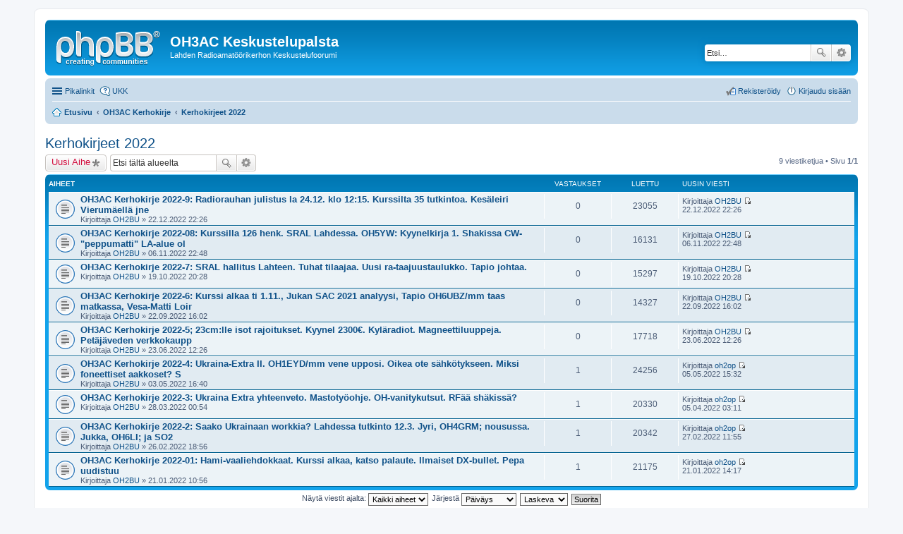

--- FILE ---
content_type: text/html; charset=UTF-8
request_url: http://www.oh3ac.fi/palsta/viewforum.php?f=34&sid=4c4008a3821dfce3be3a926e6afe99fe
body_size: 32368
content:
<!DOCTYPE html>
<html dir="ltr" lang="fi">
<head>
<meta charset="utf-8" />
<meta name="viewport" content="width=device-width, initial-scale=1" />

<title>Kerhokirjeet 2022 - OH3AC Keskustelupalsta</title>

	<link rel="alternate" type="application/atom+xml" title="Syöte - OH3AC Keskustelupalsta" href="http://www.oh3ac.fi/palsta/feed.php">			<link rel="alternate" type="application/atom+xml" title="Syöte - Uudet viestiketjut" href="http://www.oh3ac.fi/palsta/feed.php?mode=topics">		<link rel="alternate" type="application/atom+xml" title="Syöte - Keskustelualue - Kerhokirjeet 2022" href="http://www.oh3ac.fi/palsta/feed.php?f=34">		
	<link rel="canonical" href="http://www.oh3ac.fi/palsta/viewforum.php?f=34">

<!--
	phpBB style name: prosilver
	Based on style:   prosilver (this is the default phpBB3 style)
	Original author:  Tom Beddard ( http://www.subBlue.com/ )
	Modified by:
-->

<link href="./styles/prosilver/theme/stylesheet.css?assets_version=3" rel="stylesheet">
<link href="./styles/prosilver/theme/fi/stylesheet.css?assets_version=3" rel="stylesheet">
<link href="./styles/prosilver/theme/responsive.css?assets_version=3" rel="stylesheet" media="all and (max-width: 700px), all and (max-device-width: 700px)">



<!--[if lte IE 9]>
	<link href="./styles/prosilver/theme/tweaks.css?assets_version=3" rel="stylesheet">
<![endif]-->





</head>
<body id="phpbb" class="nojs notouch section-viewforum ltr ">


<div id="wrap">
	<a id="top" class="anchor" accesskey="t"></a>
	<div id="page-header">
		<div class="headerbar" role="banner">
			<div class="inner">

			<div id="site-description">
				<a id="logo" class="logo" href="./index.php?sid=9a3b61b1bc52e39dddb078c6c5e5559b" title="Etusivu"><span class="imageset site_logo"></span></a>
				<h1>OH3AC Keskustelupalsta</h1>
				<p>Lahden Radioamatöörikerhon Keskustelufoorumi</p>
				<p class="skiplink"><a href="#start_here">Hyppää sisältöön</a></p>
			</div>

									<div id="search-box" class="search-box search-header" role="search">
				<form action="./search.php?sid=9a3b61b1bc52e39dddb078c6c5e5559b" method="get" id="search">
				<fieldset>
					<input name="keywords" id="keywords" type="search" maxlength="128" title="Etsi avainsanoja" class="inputbox search tiny" size="20" value="" placeholder="Etsi…" />
					<button class="button icon-button search-icon" type="submit" title="Etsi">Etsi</button>
					<a href="./search.php?sid=9a3b61b1bc52e39dddb078c6c5e5559b" class="button icon-button search-adv-icon" title="Tarkennettu haku">Tarkennettu haku</a>
					<input type="hidden" name="sid" value="9a3b61b1bc52e39dddb078c6c5e5559b" />

				</fieldset>
				</form>
			</div>
			
			</div>
		</div>
				<div class="navbar" role="navigation">
	<div class="inner">

	<ul id="nav-main" class="linklist bulletin" role="menubar">

		<li id="quick-links" class="small-icon responsive-menu dropdown-container" data-skip-responsive="true">
			<a href="#" class="responsive-menu-link dropdown-trigger">Pikalinkit</a>
			<div class="dropdown hidden">
				<div class="pointer"><div class="pointer-inner"></div></div>
				<ul class="dropdown-contents" role="menu">
					
											<li class="separator"></li>
																								<li class="small-icon icon-search-unanswered"><a href="./search.php?search_id=unanswered&amp;sid=9a3b61b1bc52e39dddb078c6c5e5559b" role="menuitem">Vastaamattomat viestit</a></li>
						<li class="small-icon icon-search-active"><a href="./search.php?search_id=active_topics&amp;sid=9a3b61b1bc52e39dddb078c6c5e5559b" role="menuitem">Aktiiviset viestiketjut</a></li>
						<li class="separator"></li>
						<li class="small-icon icon-search"><a href="./search.php?sid=9a3b61b1bc52e39dddb078c6c5e5559b" role="menuitem">Etsi</a></li>
					
											<li class="separator"></li>
												<li class="small-icon icon-team"><a href="./memberlist.php?mode=team&amp;sid=9a3b61b1bc52e39dddb078c6c5e5559b" role="menuitem">Ryhmät</a></li>										<li class="separator"></li>

									</ul>
			</div>
		</li>

				<li class="small-icon icon-faq" data-skip-responsive="true"><a href="./faq.php?sid=9a3b61b1bc52e39dddb078c6c5e5559b" rel="help" title="Usein kysyttyä" role="menuitem">UKK</a></li>
						
			<li class="small-icon icon-logout rightside"  data-skip-responsive="true"><a href="./ucp.php?mode=login&amp;sid=9a3b61b1bc52e39dddb078c6c5e5559b" title="Kirjaudu sisään" accesskey="x" role="menuitem">Kirjaudu sisään</a></li>
					<li class="small-icon icon-register rightside" data-skip-responsive="true"><a href="./ucp.php?mode=register&amp;sid=9a3b61b1bc52e39dddb078c6c5e5559b" role="menuitem">Rekisteröidy</a></li>
						</ul>

	<ul id="nav-breadcrumbs" class="linklist navlinks" role="menubar">
						<li class="small-icon icon-home breadcrumbs">
									<span class="crumb" itemtype="http://data-vocabulary.org/Breadcrumb" itemscope=""><a href="./index.php?sid=9a3b61b1bc52e39dddb078c6c5e5559b" accesskey="h" data-navbar-reference="index" itemprop="url"><span itemprop="title">Etusivu</span></a></span>
											<span class="crumb" itemtype="http://data-vocabulary.org/Breadcrumb" itemscope="" data-forum-id="3"><a href="./viewforum.php?f=3&amp;sid=9a3b61b1bc52e39dddb078c6c5e5559b" itemprop="url"><span itemprop="title">OH3AC Kerhokirje</span></a></span>
															<span class="crumb" itemtype="http://data-vocabulary.org/Breadcrumb" itemscope="" data-forum-id="34"><a href="./viewforum.php?f=34&amp;sid=9a3b61b1bc52e39dddb078c6c5e5559b" itemprop="url"><span itemprop="title">Kerhokirjeet 2022</span></a></span>
												</li>
		
					<li class="rightside responsive-search" style="display: none;"><a href="./search.php?sid=9a3b61b1bc52e39dddb078c6c5e5559b" title="Näytä tarkan haun vaihtoehdot" role="menuitem">Etsi</a></li>
			</ul>

	</div>
</div>
	</div>

	
	<a id="start_here" class="anchor"></a>
	<div id="page-body" role="main">
		
		<h2 class="forum-title"><a href="./viewforum.php?f=34&amp;sid=9a3b61b1bc52e39dddb078c6c5e5559b">Kerhokirjeet 2022</a></h2>



	<div class="action-bar top">

			<div class="buttons">
			
			<a href="./posting.php?mode=post&amp;f=34&amp;sid=9a3b61b1bc52e39dddb078c6c5e5559b" class="button icon-button post-icon" title="Lähetä uusi viesti">
				Uusi Aihe			</a>

					</div>
	
			<div class="search-box" role="search">
			<form method="get" id="forum-search" action="./search.php?sid=9a3b61b1bc52e39dddb078c6c5e5559b">
			<fieldset>
				<input class="inputbox search tiny" type="search" name="keywords" id="search_keywords" size="20" placeholder="Etsi tältä alueelta" />
				<button class="button icon-button search-icon" type="submit" title="Etsi">Etsi</button>
				<a href="./search.php?sid=9a3b61b1bc52e39dddb078c6c5e5559b" class="button icon-button search-adv-icon" title="Tarkennettu haku">Tarkennettu haku</a>
				<input type="hidden" name="fid[0]" value="34" />
<input type="hidden" name="sid" value="9a3b61b1bc52e39dddb078c6c5e5559b" />

			</fieldset>
			</form>
		</div>
	
	<div class="pagination">
				9 viestiketjua
					&bull; Sivu <strong>1</strong>/<strong>1</strong>
			</div>

	</div>



	
			<div class="forumbg">
		<div class="inner">
		<ul class="topiclist">
			<li class="header">
				<dl class="icon">
					<dt><div class="list-inner">Aiheet</div></dt>
					<dd class="posts">Vastaukset</dd>
					<dd class="views">Luettu</dd>
					<dd class="lastpost"><span>Uusin viesti</span></dd>
				</dl>
			</li>
		</ul>
		<ul class="topiclist topics">
	
		<li class="row bg1">
			<dl class="icon topic_read">
				<dt title="Ei lukemattomia viestejä">
										<div class="list-inner">
												<a href="./viewtopic.php?f=34&amp;t=2628&amp;sid=9a3b61b1bc52e39dddb078c6c5e5559b" class="topictitle">OH3AC Kerhokirje 2022-9: Radiorauhan julistus la 24.12. klo 12:15. Kurssilta 35 tutkintoa. Kesäleiri Vierumäellä jne</a>
																		<br />

												<div class="responsive-show" style="display: none;">
							Uusin viesti Kirjoittaja <a href="./memberlist.php?mode=viewprofile&amp;u=49&amp;sid=9a3b61b1bc52e39dddb078c6c5e5559b" class="username">OH2BU</a> &laquo; <a href="./viewtopic.php?f=34&amp;t=2628&amp;p=4253&amp;sid=9a3b61b1bc52e39dddb078c6c5e5559b#p4253" title="Siirry viimeiseen viestiin">22.12.2022 22:26</a>
													</div>
												
						
						<div class="responsive-hide">
																					Kirjoittaja <a href="./memberlist.php?mode=viewprofile&amp;u=49&amp;sid=9a3b61b1bc52e39dddb078c6c5e5559b" class="username">OH2BU</a> &raquo; 22.12.2022 22:26
													</div>

											</div>
				</dt>
				<dd class="posts">0 <dfn>Vastaukset</dfn></dd>
				<dd class="views">23055 <dfn>Luettu</dfn></dd>
				<dd class="lastpost"><span><dfn>Uusin viesti </dfn>Kirjoittaja <a href="./memberlist.php?mode=viewprofile&amp;u=49&amp;sid=9a3b61b1bc52e39dddb078c6c5e5559b" class="username">OH2BU</a>
					<a href="./viewtopic.php?f=34&amp;t=2628&amp;p=4253&amp;sid=9a3b61b1bc52e39dddb078c6c5e5559b#p4253" title="Siirry viimeiseen viestiin"><span class="imageset icon_topic_latest" title="Näytä uusin viesti">Näytä uusin viesti</span></a> <br />22.12.2022 22:26</span>
				</dd>
			</dl>
		</li>

	

	
	
		<li class="row bg2">
			<dl class="icon topic_read">
				<dt title="Ei lukemattomia viestejä">
										<div class="list-inner">
												<a href="./viewtopic.php?f=34&amp;t=2599&amp;sid=9a3b61b1bc52e39dddb078c6c5e5559b" class="topictitle">OH3AC Kerhokirje 2022-08: Kurssilla 126 henk. SRAL Lahdessa.  OH5YW: Kyynelkirja 1.  Shakissa CW-&quot;peppumatti&quot; LA-alue ol</a>
																		<br />

												<div class="responsive-show" style="display: none;">
							Uusin viesti Kirjoittaja <a href="./memberlist.php?mode=viewprofile&amp;u=49&amp;sid=9a3b61b1bc52e39dddb078c6c5e5559b" class="username">OH2BU</a> &laquo; <a href="./viewtopic.php?f=34&amp;t=2599&amp;p=4211&amp;sid=9a3b61b1bc52e39dddb078c6c5e5559b#p4211" title="Siirry viimeiseen viestiin">06.11.2022 22:48</a>
													</div>
												
						
						<div class="responsive-hide">
																					Kirjoittaja <a href="./memberlist.php?mode=viewprofile&amp;u=49&amp;sid=9a3b61b1bc52e39dddb078c6c5e5559b" class="username">OH2BU</a> &raquo; 06.11.2022 22:48
													</div>

											</div>
				</dt>
				<dd class="posts">0 <dfn>Vastaukset</dfn></dd>
				<dd class="views">16131 <dfn>Luettu</dfn></dd>
				<dd class="lastpost"><span><dfn>Uusin viesti </dfn>Kirjoittaja <a href="./memberlist.php?mode=viewprofile&amp;u=49&amp;sid=9a3b61b1bc52e39dddb078c6c5e5559b" class="username">OH2BU</a>
					<a href="./viewtopic.php?f=34&amp;t=2599&amp;p=4211&amp;sid=9a3b61b1bc52e39dddb078c6c5e5559b#p4211" title="Siirry viimeiseen viestiin"><span class="imageset icon_topic_latest" title="Näytä uusin viesti">Näytä uusin viesti</span></a> <br />06.11.2022 22:48</span>
				</dd>
			</dl>
		</li>

	

	
	
		<li class="row bg1">
			<dl class="icon topic_read">
				<dt title="Ei lukemattomia viestejä">
										<div class="list-inner">
												<a href="./viewtopic.php?f=34&amp;t=2590&amp;sid=9a3b61b1bc52e39dddb078c6c5e5559b" class="topictitle">OH3AC Kerhokirje 2022-7: SRAL hallitus Lahteen. Tuhat tilaajaa. Uusi ra-taajuustaulukko. Tapio johtaa.</a>
																		<br />

												<div class="responsive-show" style="display: none;">
							Uusin viesti Kirjoittaja <a href="./memberlist.php?mode=viewprofile&amp;u=49&amp;sid=9a3b61b1bc52e39dddb078c6c5e5559b" class="username">OH2BU</a> &laquo; <a href="./viewtopic.php?f=34&amp;t=2590&amp;p=4199&amp;sid=9a3b61b1bc52e39dddb078c6c5e5559b#p4199" title="Siirry viimeiseen viestiin">19.10.2022 20:28</a>
													</div>
												
						
						<div class="responsive-hide">
																					Kirjoittaja <a href="./memberlist.php?mode=viewprofile&amp;u=49&amp;sid=9a3b61b1bc52e39dddb078c6c5e5559b" class="username">OH2BU</a> &raquo; 19.10.2022 20:28
													</div>

											</div>
				</dt>
				<dd class="posts">0 <dfn>Vastaukset</dfn></dd>
				<dd class="views">15297 <dfn>Luettu</dfn></dd>
				<dd class="lastpost"><span><dfn>Uusin viesti </dfn>Kirjoittaja <a href="./memberlist.php?mode=viewprofile&amp;u=49&amp;sid=9a3b61b1bc52e39dddb078c6c5e5559b" class="username">OH2BU</a>
					<a href="./viewtopic.php?f=34&amp;t=2590&amp;p=4199&amp;sid=9a3b61b1bc52e39dddb078c6c5e5559b#p4199" title="Siirry viimeiseen viestiin"><span class="imageset icon_topic_latest" title="Näytä uusin viesti">Näytä uusin viesti</span></a> <br />19.10.2022 20:28</span>
				</dd>
			</dl>
		</li>

	

	
	
		<li class="row bg2">
			<dl class="icon topic_read">
				<dt title="Ei lukemattomia viestejä">
										<div class="list-inner">
												<a href="./viewtopic.php?f=34&amp;t=2585&amp;sid=9a3b61b1bc52e39dddb078c6c5e5559b" class="topictitle">OH3AC Kerhokirje 2022-6: Kurssi alkaa ti 1.11., Jukan SAC 2021 analyysi, Tapio OH6UBZ/mm taas matkassa, Vesa-Matti Loir</a>
																		<br />

												<div class="responsive-show" style="display: none;">
							Uusin viesti Kirjoittaja <a href="./memberlist.php?mode=viewprofile&amp;u=49&amp;sid=9a3b61b1bc52e39dddb078c6c5e5559b" class="username">OH2BU</a> &laquo; <a href="./viewtopic.php?f=34&amp;t=2585&amp;p=4194&amp;sid=9a3b61b1bc52e39dddb078c6c5e5559b#p4194" title="Siirry viimeiseen viestiin">22.09.2022 16:02</a>
													</div>
												
						
						<div class="responsive-hide">
																					Kirjoittaja <a href="./memberlist.php?mode=viewprofile&amp;u=49&amp;sid=9a3b61b1bc52e39dddb078c6c5e5559b" class="username">OH2BU</a> &raquo; 22.09.2022 16:02
													</div>

											</div>
				</dt>
				<dd class="posts">0 <dfn>Vastaukset</dfn></dd>
				<dd class="views">14327 <dfn>Luettu</dfn></dd>
				<dd class="lastpost"><span><dfn>Uusin viesti </dfn>Kirjoittaja <a href="./memberlist.php?mode=viewprofile&amp;u=49&amp;sid=9a3b61b1bc52e39dddb078c6c5e5559b" class="username">OH2BU</a>
					<a href="./viewtopic.php?f=34&amp;t=2585&amp;p=4194&amp;sid=9a3b61b1bc52e39dddb078c6c5e5559b#p4194" title="Siirry viimeiseen viestiin"><span class="imageset icon_topic_latest" title="Näytä uusin viesti">Näytä uusin viesti</span></a> <br />22.09.2022 16:02</span>
				</dd>
			</dl>
		</li>

	

	
	
		<li class="row bg1">
			<dl class="icon topic_read">
				<dt title="Ei lukemattomia viestejä">
										<div class="list-inner">
												<a href="./viewtopic.php?f=34&amp;t=2529&amp;sid=9a3b61b1bc52e39dddb078c6c5e5559b" class="topictitle">OH3AC Kerhokirje 2022-5; 23cm:lle isot rajoitukset. Kyynel 2300€. Kyläradiot. Magneettiluuppeja. Petäjäveden verkkokaupp</a>
																		<br />

												<div class="responsive-show" style="display: none;">
							Uusin viesti Kirjoittaja <a href="./memberlist.php?mode=viewprofile&amp;u=49&amp;sid=9a3b61b1bc52e39dddb078c6c5e5559b" class="username">OH2BU</a> &laquo; <a href="./viewtopic.php?f=34&amp;t=2529&amp;p=4129&amp;sid=9a3b61b1bc52e39dddb078c6c5e5559b#p4129" title="Siirry viimeiseen viestiin">23.06.2022 12:26</a>
													</div>
												
						
						<div class="responsive-hide">
																					Kirjoittaja <a href="./memberlist.php?mode=viewprofile&amp;u=49&amp;sid=9a3b61b1bc52e39dddb078c6c5e5559b" class="username">OH2BU</a> &raquo; 23.06.2022 12:26
													</div>

											</div>
				</dt>
				<dd class="posts">0 <dfn>Vastaukset</dfn></dd>
				<dd class="views">17718 <dfn>Luettu</dfn></dd>
				<dd class="lastpost"><span><dfn>Uusin viesti </dfn>Kirjoittaja <a href="./memberlist.php?mode=viewprofile&amp;u=49&amp;sid=9a3b61b1bc52e39dddb078c6c5e5559b" class="username">OH2BU</a>
					<a href="./viewtopic.php?f=34&amp;t=2529&amp;p=4129&amp;sid=9a3b61b1bc52e39dddb078c6c5e5559b#p4129" title="Siirry viimeiseen viestiin"><span class="imageset icon_topic_latest" title="Näytä uusin viesti">Näytä uusin viesti</span></a> <br />23.06.2022 12:26</span>
				</dd>
			</dl>
		</li>

	

	
	
		<li class="row bg2">
			<dl class="icon topic_read">
				<dt title="Ei lukemattomia viestejä">
										<div class="list-inner">
												<a href="./viewtopic.php?f=34&amp;t=2490&amp;sid=9a3b61b1bc52e39dddb078c6c5e5559b" class="topictitle">OH3AC Kerhokirje 2022-4: Ukraina-Extra II. OH1EYD/mm vene upposi. Oikea ote sähkötykseen. Miksi foneettiset aakkoset?  S</a>
																		<br />

												<div class="responsive-show" style="display: none;">
							Uusin viesti Kirjoittaja <a href="./memberlist.php?mode=viewprofile&amp;u=66&amp;sid=9a3b61b1bc52e39dddb078c6c5e5559b" class="username">oh2op</a> &laquo; <a href="./viewtopic.php?f=34&amp;t=2490&amp;p=4093&amp;sid=9a3b61b1bc52e39dddb078c6c5e5559b#p4093" title="Siirry viimeiseen viestiin">05.05.2022 15:32</a>
													</div>
						<span class="responsive-show left-box" style="display: none;">Vastaukset: <strong>1</strong></span>						
						
						<div class="responsive-hide">
																					Kirjoittaja <a href="./memberlist.php?mode=viewprofile&amp;u=49&amp;sid=9a3b61b1bc52e39dddb078c6c5e5559b" class="username">OH2BU</a> &raquo; 03.05.2022 16:40
													</div>

											</div>
				</dt>
				<dd class="posts">1 <dfn>Vastaukset</dfn></dd>
				<dd class="views">24256 <dfn>Luettu</dfn></dd>
				<dd class="lastpost"><span><dfn>Uusin viesti </dfn>Kirjoittaja <a href="./memberlist.php?mode=viewprofile&amp;u=66&amp;sid=9a3b61b1bc52e39dddb078c6c5e5559b" class="username">oh2op</a>
					<a href="./viewtopic.php?f=34&amp;t=2490&amp;p=4093&amp;sid=9a3b61b1bc52e39dddb078c6c5e5559b#p4093" title="Siirry viimeiseen viestiin"><span class="imageset icon_topic_latest" title="Näytä uusin viesti">Näytä uusin viesti</span></a> <br />05.05.2022 15:32</span>
				</dd>
			</dl>
		</li>

	

	
	
		<li class="row bg1">
			<dl class="icon topic_read">
				<dt title="Ei lukemattomia viestejä">
										<div class="list-inner">
												<a href="./viewtopic.php?f=34&amp;t=2467&amp;sid=9a3b61b1bc52e39dddb078c6c5e5559b" class="topictitle">OH3AC Kerhokirje 2022-3: Ukraina Extra yhteenveto. Mastotyöohje. OH-vanitykutsut. RFää shäkissä?</a>
																		<br />

												<div class="responsive-show" style="display: none;">
							Uusin viesti Kirjoittaja <a href="./memberlist.php?mode=viewprofile&amp;u=66&amp;sid=9a3b61b1bc52e39dddb078c6c5e5559b" class="username">oh2op</a> &laquo; <a href="./viewtopic.php?f=34&amp;t=2467&amp;p=4062&amp;sid=9a3b61b1bc52e39dddb078c6c5e5559b#p4062" title="Siirry viimeiseen viestiin">05.04.2022 03:11</a>
													</div>
						<span class="responsive-show left-box" style="display: none;">Vastaukset: <strong>1</strong></span>						
						
						<div class="responsive-hide">
																					Kirjoittaja <a href="./memberlist.php?mode=viewprofile&amp;u=49&amp;sid=9a3b61b1bc52e39dddb078c6c5e5559b" class="username">OH2BU</a> &raquo; 28.03.2022 00:54
													</div>

											</div>
				</dt>
				<dd class="posts">1 <dfn>Vastaukset</dfn></dd>
				<dd class="views">20330 <dfn>Luettu</dfn></dd>
				<dd class="lastpost"><span><dfn>Uusin viesti </dfn>Kirjoittaja <a href="./memberlist.php?mode=viewprofile&amp;u=66&amp;sid=9a3b61b1bc52e39dddb078c6c5e5559b" class="username">oh2op</a>
					<a href="./viewtopic.php?f=34&amp;t=2467&amp;p=4062&amp;sid=9a3b61b1bc52e39dddb078c6c5e5559b#p4062" title="Siirry viimeiseen viestiin"><span class="imageset icon_topic_latest" title="Näytä uusin viesti">Näytä uusin viesti</span></a> <br />05.04.2022 03:11</span>
				</dd>
			</dl>
		</li>

	

	
	
		<li class="row bg2">
			<dl class="icon topic_read">
				<dt title="Ei lukemattomia viestejä">
										<div class="list-inner">
												<a href="./viewtopic.php?f=34&amp;t=2416&amp;sid=9a3b61b1bc52e39dddb078c6c5e5559b" class="topictitle">OH3AC Kerhokirje 2022-2:  Saako Ukrainaan workkia? Lahdessa tutkinto 12.3. Jyri, OH4GRM; nousussa. Jukka, OH6LI; ja SO2</a>
																		<br />

												<div class="responsive-show" style="display: none;">
							Uusin viesti Kirjoittaja <a href="./memberlist.php?mode=viewprofile&amp;u=66&amp;sid=9a3b61b1bc52e39dddb078c6c5e5559b" class="username">oh2op</a> &laquo; <a href="./viewtopic.php?f=34&amp;t=2416&amp;p=3968&amp;sid=9a3b61b1bc52e39dddb078c6c5e5559b#p3968" title="Siirry viimeiseen viestiin">27.02.2022 11:55</a>
													</div>
						<span class="responsive-show left-box" style="display: none;">Vastaukset: <strong>1</strong></span>						
						
						<div class="responsive-hide">
																					Kirjoittaja <a href="./memberlist.php?mode=viewprofile&amp;u=49&amp;sid=9a3b61b1bc52e39dddb078c6c5e5559b" class="username">OH2BU</a> &raquo; 26.02.2022 18:56
													</div>

											</div>
				</dt>
				<dd class="posts">1 <dfn>Vastaukset</dfn></dd>
				<dd class="views">20342 <dfn>Luettu</dfn></dd>
				<dd class="lastpost"><span><dfn>Uusin viesti </dfn>Kirjoittaja <a href="./memberlist.php?mode=viewprofile&amp;u=66&amp;sid=9a3b61b1bc52e39dddb078c6c5e5559b" class="username">oh2op</a>
					<a href="./viewtopic.php?f=34&amp;t=2416&amp;p=3968&amp;sid=9a3b61b1bc52e39dddb078c6c5e5559b#p3968" title="Siirry viimeiseen viestiin"><span class="imageset icon_topic_latest" title="Näytä uusin viesti">Näytä uusin viesti</span></a> <br />27.02.2022 11:55</span>
				</dd>
			</dl>
		</li>

	

	
	
		<li class="row bg1">
			<dl class="icon topic_read">
				<dt title="Ei lukemattomia viestejä">
										<div class="list-inner">
												<a href="./viewtopic.php?f=34&amp;t=2360&amp;sid=9a3b61b1bc52e39dddb078c6c5e5559b" class="topictitle">OH3AC Kerhokirje 2022-01: Hami-vaaliehdokkaat. Kurssi alkaa, katso palaute. Ilmaiset DX-bullet. Pepa uudistuu</a>
																		<br />

												<div class="responsive-show" style="display: none;">
							Uusin viesti Kirjoittaja <a href="./memberlist.php?mode=viewprofile&amp;u=66&amp;sid=9a3b61b1bc52e39dddb078c6c5e5559b" class="username">oh2op</a> &laquo; <a href="./viewtopic.php?f=34&amp;t=2360&amp;p=3888&amp;sid=9a3b61b1bc52e39dddb078c6c5e5559b#p3888" title="Siirry viimeiseen viestiin">21.01.2022 14:17</a>
													</div>
						<span class="responsive-show left-box" style="display: none;">Vastaukset: <strong>1</strong></span>						
						
						<div class="responsive-hide">
																					Kirjoittaja <a href="./memberlist.php?mode=viewprofile&amp;u=49&amp;sid=9a3b61b1bc52e39dddb078c6c5e5559b" class="username">OH2BU</a> &raquo; 21.01.2022 10:56
													</div>

											</div>
				</dt>
				<dd class="posts">1 <dfn>Vastaukset</dfn></dd>
				<dd class="views">21175 <dfn>Luettu</dfn></dd>
				<dd class="lastpost"><span><dfn>Uusin viesti </dfn>Kirjoittaja <a href="./memberlist.php?mode=viewprofile&amp;u=66&amp;sid=9a3b61b1bc52e39dddb078c6c5e5559b" class="username">oh2op</a>
					<a href="./viewtopic.php?f=34&amp;t=2360&amp;p=3888&amp;sid=9a3b61b1bc52e39dddb078c6c5e5559b#p3888" title="Siirry viimeiseen viestiin"><span class="imageset icon_topic_latest" title="Näytä uusin viesti">Näytä uusin viesti</span></a> <br />21.01.2022 14:17</span>
				</dd>
			</dl>
		</li>

				</ul>
		</div>
	</div>
	

	<form method="post" action="./viewforum.php?f=34&amp;sid=9a3b61b1bc52e39dddb078c6c5e5559b">
		<fieldset class="display-options">
				<label>Näytä viestit ajalta: <select name="st" id="st"><option value="0" selected="selected">Kaikki aiheet</option><option value="1">1 päivä</option><option value="7">7 päivää</option><option value="14">2 viikkoa</option><option value="30">1 kuukausi</option><option value="90">3 kuukautta</option><option value="180">6 kuukautta</option><option value="365">1 vuosi</option></select></label>
			<label>Järjestä <select name="sk" id="sk"><option value="a">Julkaisija</option><option value="t" selected="selected">Päiväys</option><option value="r">Vastaukset</option><option value="s">Otsikko</option><option value="v">Luettu</option></select></label>
			<label><select name="sd" id="sd"><option value="a">Nouseva</option><option value="d" selected="selected">Laskeva</option></select></label>
			<input type="submit" name="sort" value="Suorita" class="button2" />
			</fieldset>
	</form>
	<hr />

	<div class="action-bar bottom">
					<div class="buttons">
				
				<a href="./posting.php?mode=post&amp;f=34&amp;sid=9a3b61b1bc52e39dddb078c6c5e5559b" class="button icon-button post-icon" title="Lähetä uusi viesti">
					Uusi Aihe				</a>

							</div>
		
		<div class="pagination">
						9 viestiketjua
							 &bull; Sivu <strong>1</strong>/<strong>1</strong>
					</div>
	</div>


	<p class="jumpbox-return"><a href="./index.php?sid=9a3b61b1bc52e39dddb078c6c5e5559b" class="left-box arrow-left" accesskey="r">Palaa etusivulle</a></p>


	<div class="dropdown-container dropdown-container-right dropdown-up dropdown-left dropdown-button-control" id="jumpbox">
		<span title="Hyppää" class="dropdown-trigger button dropdown-select">
			Hyppää		</span>
		<div class="dropdown hidden">
			<div class="pointer"><div class="pointer-inner"></div></div>
			<ul class="dropdown-contents">
																			<li><a href="./viewforum.php?f=3&amp;sid=9a3b61b1bc52e39dddb078c6c5e5559b">OH3AC Kerhokirje</a></li>
																<li>&nbsp; &nbsp;<a href="./viewforum.php?f=38&amp;sid=9a3b61b1bc52e39dddb078c6c5e5559b">Kerhokirjeet 2025</a></li>
																<li>&nbsp; &nbsp;<a href="./viewforum.php?f=36&amp;sid=9a3b61b1bc52e39dddb078c6c5e5559b">Kerhokirjeet 2024</a></li>
																<li>&nbsp; &nbsp;&nbsp; &nbsp;<a href="./viewforum.php?f=37&amp;sid=9a3b61b1bc52e39dddb078c6c5e5559b">Kerhokirjeet 2025</a></li>
																<li>&nbsp; &nbsp;<a href="./viewforum.php?f=35&amp;sid=9a3b61b1bc52e39dddb078c6c5e5559b">Kerhokirjeet 2023</a></li>
																<li>&nbsp; &nbsp;<a href="./viewforum.php?f=34&amp;sid=9a3b61b1bc52e39dddb078c6c5e5559b">Kerhokirjeet 2022</a></li>
																<li>&nbsp; &nbsp;<a href="./viewforum.php?f=33&amp;sid=9a3b61b1bc52e39dddb078c6c5e5559b">Kerhokirjeet 2021</a></li>
																<li>&nbsp; &nbsp;<a href="./viewforum.php?f=32&amp;sid=9a3b61b1bc52e39dddb078c6c5e5559b">Kerhokirjeet 2020</a></li>
																<li>&nbsp; &nbsp;<a href="./viewforum.php?f=31&amp;sid=9a3b61b1bc52e39dddb078c6c5e5559b">Kerhokirjeet 2019</a></li>
																<li>&nbsp; &nbsp;<a href="./viewforum.php?f=30&amp;sid=9a3b61b1bc52e39dddb078c6c5e5559b">Kerhokirjeet 2018</a></li>
																<li>&nbsp; &nbsp;<a href="./viewforum.php?f=29&amp;sid=9a3b61b1bc52e39dddb078c6c5e5559b">Kerhokirjeet 2017</a></li>
																<li>&nbsp; &nbsp;<a href="./viewforum.php?f=26&amp;sid=9a3b61b1bc52e39dddb078c6c5e5559b">Kerhokirjeet 2016</a></li>
																<li>&nbsp; &nbsp;&nbsp; &nbsp;<a href="./viewforum.php?f=28&amp;sid=9a3b61b1bc52e39dddb078c6c5e5559b">Kerhokirjeet 2017</a></li>
																<li>&nbsp; &nbsp;<a href="./viewforum.php?f=23&amp;sid=9a3b61b1bc52e39dddb078c6c5e5559b">Kerhokirjeet 2015</a></li>
																<li>&nbsp; &nbsp;<a href="./viewforum.php?f=24&amp;sid=9a3b61b1bc52e39dddb078c6c5e5559b">Kerhokirjeet 2014</a></li>
																<li>&nbsp; &nbsp;<a href="./viewforum.php?f=25&amp;sid=9a3b61b1bc52e39dddb078c6c5e5559b">Tapahtumat ja muu tiedotus</a></li>
																<li><a href="./viewforum.php?f=14&amp;sid=9a3b61b1bc52e39dddb078c6c5e5559b">Koulutus</a></li>
																<li>&nbsp; &nbsp;<a href="./viewforum.php?f=15&amp;sid=9a3b61b1bc52e39dddb078c6c5e5559b">K-moduli</a></li>
																<li>&nbsp; &nbsp;<a href="./viewforum.php?f=16&amp;sid=9a3b61b1bc52e39dddb078c6c5e5559b">T1-moduli</a></li>
																<li>&nbsp; &nbsp;<a href="./viewforum.php?f=17&amp;sid=9a3b61b1bc52e39dddb078c6c5e5559b">T2-moduli</a></li>
																<li>&nbsp; &nbsp;<a href="./viewforum.php?f=19&amp;sid=9a3b61b1bc52e39dddb078c6c5e5559b">Muu koulutus</a></li>
																<li><a href="./viewforum.php?f=20&amp;sid=9a3b61b1bc52e39dddb078c6c5e5559b">Radio- ja tv-museo</a></li>
																<li><a href="./viewforum.php?f=27&amp;sid=9a3b61b1bc52e39dddb078c6c5e5559b">Tapahtumia</a></li>
																<li><a href="./viewforum.php?f=4&amp;sid=9a3b61b1bc52e39dddb078c6c5e5559b">CQCQCQ</a></li>
																<li><a href="./viewforum.php?f=5&amp;sid=9a3b61b1bc52e39dddb078c6c5e5559b">Tekniikka</a></li>
																<li>&nbsp; &nbsp;<a href="./viewforum.php?f=7&amp;sid=9a3b61b1bc52e39dddb078c6c5e5559b">Lähettimet, Vastaanottimet, Linukat, Virtalähteet jne.</a></li>
																<li>&nbsp; &nbsp;<a href="./viewforum.php?f=8&amp;sid=9a3b61b1bc52e39dddb078c6c5e5559b">Antennit</a></li>
																<li>&nbsp; &nbsp;<a href="./viewforum.php?f=18&amp;sid=9a3b61b1bc52e39dddb078c6c5e5559b">Ohjelmat</a></li>
																<li>&nbsp; &nbsp;<a href="./viewforum.php?f=9&amp;sid=9a3b61b1bc52e39dddb078c6c5e5559b">Rakentelu</a></li>
																<li><a href="./viewforum.php?f=6&amp;sid=9a3b61b1bc52e39dddb078c6c5e5559b">Kauppapaikka</a></li>
																<li>&nbsp; &nbsp;<a href="./viewforum.php?f=10&amp;sid=9a3b61b1bc52e39dddb078c6c5e5559b">Myydään</a></li>
																<li>&nbsp; &nbsp;<a href="./viewforum.php?f=11&amp;sid=9a3b61b1bc52e39dddb078c6c5e5559b">Ostetaan</a></li>
																<li>&nbsp; &nbsp;<a href="./viewforum.php?f=12&amp;sid=9a3b61b1bc52e39dddb078c6c5e5559b">Lahjoitetaan</a></li>
																<li><a href="./viewforum.php?f=21&amp;sid=9a3b61b1bc52e39dddb078c6c5e5559b">Testi</a></li>
										</ul>
		</div>
	</div>


	<div class="stat-block online-list">
		<h3>Paikallaolijat</h3>
		<p>Käyttäjiä lukemassa tätä aluetta: Ei rekisteröityneitä käyttäjiä ja 1 vierailija</p>
	</div>

	<div class="stat-block permissions">
		<h3>Keskustelualueen oikeudet</h3>
		<p><strong>Et voi</strong> kirjoittaa uusia viestejä<br /><strong>Et voi</strong> vastata viestiketjuihin<br /><strong>Et voi</strong> muokata omia viestejäsi<br /><strong>Et voi</strong> poistaa omia viestejäsi<br /><strong>Et voi</strong> lähettää liitetiedostoja<br /></p>
	</div>

			</div>


<div id="page-footer" role="contentinfo">
	<div class="navbar" role="navigation">
	<div class="inner">

	<ul id="nav-footer" class="linklist bulletin" role="menubar">
		<li class="small-icon icon-home breadcrumbs">
									<span class="crumb"><a href="./index.php?sid=9a3b61b1bc52e39dddb078c6c5e5559b" data-navbar-reference="index">Etusivu</a></span>
					</li>
		
				<li class="rightside">Kaikki ajat ovat <abbr title="UTC+2">UTC+02:00</abbr></li>
							<li class="small-icon icon-delete-cookies rightside"><a href="./ucp.php?mode=delete_cookies&amp;sid=9a3b61b1bc52e39dddb078c6c5e5559b" data-ajax="true" data-refresh="true" role="menuitem">Poista evästeet</a></li>
									<li class="small-icon icon-team rightside" data-last-responsive="true"><a href="./memberlist.php?mode=team&amp;sid=9a3b61b1bc52e39dddb078c6c5e5559b" role="menuitem">Ryhmät</a></li>					</ul>

	</div>
</div>

	<div class="copyright">
				Keskustelufoorumin ohjelmisto <a href="https://www.phpbb.com/">phpBB</a>&reg; Forum Software &copy; phpBB Limited
		<br />Käännös: phpBB Suomi (lurttinen, harritapio, Pettis)							</div>

	<div id="darkenwrapper" data-ajax-error-title="AJAX virhe" data-ajax-error-text="Tehtävän suorituksessa tapahtui virhe." data-ajax-error-text-abort="Käyttäjä keskeytti tapahtuman." data-ajax-error-text-timeout="Antamasi tehtävän aikakeskeytys; yritä uudestaan." data-ajax-error-text-parsererror="Tehtävän suoritusvirhe ja palvelimen tuntematon ilmoitus.">
		<div id="darken">&nbsp;</div>
	</div>

	<div id="phpbb_alert" class="phpbb_alert" data-l-err="Virhe" data-l-timeout-processing-req="Tehtävän aikakatkaisu.">
		<a href="#" class="alert_close"></a>
		<h3 class="alert_title">&nbsp;</h3><p class="alert_text"></p>
	</div>
	<div id="phpbb_confirm" class="phpbb_alert">
		<a href="#" class="alert_close"></a>
		<div class="alert_text"></div>
	</div>
</div>

</div>

<div>
	<a id="bottom" class="anchor" accesskey="z"></a>
	<img src="./cron.php?cron_type=cron.task.core.tidy_sessions&amp;sid=9a3b61b1bc52e39dddb078c6c5e5559b" width="1" height="1" alt="cron" /></div>

<script type="text/javascript" src="./assets/javascript/jquery.min.js?assets_version=3"></script>
<script type="text/javascript" src="./assets/javascript/core.js?assets_version=3"></script>


<script type="text/javascript" src="./styles/prosilver/template/forum_fn.js?assets_version=3"></script>

<script type="text/javascript" src="./styles/prosilver/template/ajax.js?assets_version=3"></script>




</body>
</html>
